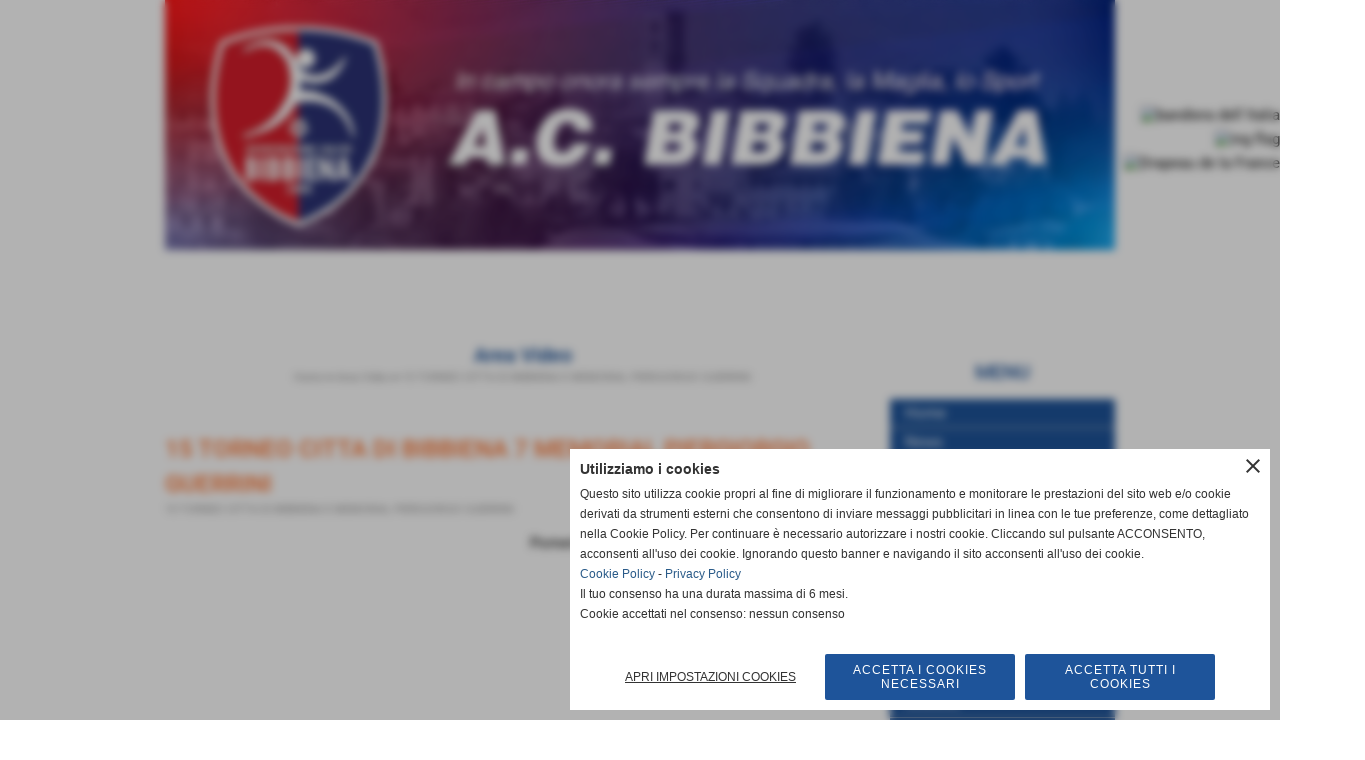

--- FILE ---
content_type: text/html; charset=UTF-8
request_url: https://www.acbibbiena.it/15-TORNEO-CITTA-DI-BIBBIENA-2017-7-MEMORIAL-PIERGIORGIO-GUERRINI.htm
body_size: 11526
content:
<!-- T. scheda: 0.001 -->
<!DOCTYPE html>
<html lang="it">
<head>
<title>15 TORNEO CITTA DI BIBBIENA 2017 7 MEMORIAL PIERGIORGIO GUERRINI</title>
<meta charset="utf-8">
<meta name="description" content="">
<meta name="keywords" content="Partite">
<link rel="canonical" href="https://www.acbibbiena.it/15-TORNEO-CITTA-DI-BIBBIENA-2017-7-MEMORIAL-PIERGIORGIO-GUERRINI.htm"><meta http-equiv="Content-Security-Policy" content="upgrade-insecure-requests">
<meta property="og:author" content="www.acbibbiena.it">
<meta property="og:publisher" content="www.sitoper.it">
<meta name="generator" content="www.sitoper.it">
<meta name="robots" content="max-snippet:-1,max-image-preview:standard,max-video-preview:30"><link rel="icon" href="https://www.acbibbiena.it/foto/grandi/favicon.ico" type="image/x-icon">
<link rel="shortcut icon" href="https://www.acbibbiena.it/foto/grandi/favicon.ico" type="image/x-icon">
			
<!-- CODICE HEAD AGGIUNTIVO -->
<!-- Global site tag (gtag.js) - Google Analytics -->
<script async src="https://www.googletagmanager.com/gtag/js?id=UA-112311106-1"></script>
<script>
 window.dataLayer = window.dataLayer || [];
 function gtag(){dataLayer.push(arguments);}
 gtag('js', new Date());

 gtag('config', 'UA-112311106-1');
</script>


<!-- Global site tag (gtag.js) - Google Analytics -->
<script async src="https://www.googletagmanager.com/gtag/js?id=UA-112311106-1"></script>
<script>
  window.dataLayer = window.dataLayer || [];
  function gtag(){dataLayer.push(arguments);}
  gtag('js', new Date());

  gtag('config', 'UA-112311106-1');
</script>

<!-- FINE CODICE HEAD AGGIUNTIVO -->

<link rel="stylesheet preload" as="style" type="text/css" href="https://www.acbibbiena.it/fonts/material-icons/material-icons.css">
<link rel="stylesheet preload" as="style" type="text/css" href="https://www.server154.h725.net/fonts/open-sans/open-sans.css">
<link rel="stylesheet preload" as="style" type="text/css" href="https://www.server154.h725.net/fonts/roboto/roboto.css">
	
<link href="https://www.acbibbiena.it/css_personali/cachestile_larga1_ridotta1_1777.css" rel="stylesheet" type="text/css" media="all">
<meta name="viewport" content="width=device-width, initial-scale=1.0">
<meta name="format-detection" content="telephone=no">

		
<style>

			
	/* sfondo singolo */
	@media all and (min-width: 1000px) {
		body {
		    background-color: transparent !important;
		}
	}
</style>
<script src="https://www.acbibbiena.it/js/jquery.js"></script>
<script src="https://www.acbibbiena.it/js/datatimepicker/jquery.ui.timepicker.js?v=0.3.2" defer></script>
<link href="https://www.acbibbiena.it/js/datatimepicker/jquery.ui.timepicker.css?v=0.3.2" rel="stylesheet" type="text/css"/>
<script src="https://www.acbibbiena.it/js/jquery.ui.core.js"></script>
<script src="https://www.acbibbiena.it/js/datatimepicker/jquery.ui.datepicker.js" defer></script>
<script src="https://www.acbibbiena.it/js/datatimepicker/jquery.ui.timepicker-it.js" defer></script>
<script src="https://www.acbibbiena.it/js/datatimepicker/jquery.ui.datepicker-it.js" defer></script>
<link rel="stylesheet" href="https://www.acbibbiena.it/js/jquery-ui.css">

<script src="https://www.acbibbiena.it/js/libvarie.js?lu=23012026085217"></script>
<script src="https://www.acbibbiena.it/js/cookie/cookie.php?lu=23012026085217" defer></script>
<script src="https://www.acbibbiena.it/js/defer.php?lu=23012026085217" defer></script>
<script src="https://www.acbibbiena.it/js/menu.php?lu=23012026085217" defer></script>
<script src="https://www.acbibbiena.it/js/carrello.php?lu=23012026085217" defer></script>

<link rel="stylesheet preload" as="style" type="text/css" href="https://www.acbibbiena.it/js/slideshow/slideshow_css.php?lu=23012026085217">
<script src="https://www.acbibbiena.it/js/slideshow/slideshow_js.php?lu=23012026085217" defer></script>

<link rel="stylesheet preload" as="style" type="text/css" href="https://www.acbibbiena.it/js/slideshow2.0/slideshow_css.php?lu=23012026085217">
<script src="https://www.acbibbiena.it/js/slideshow2.0/slideshow_js.php?lu=23012026085217" defer></script>

<link rel="stylesheet preload" as="style" type="text/css" href="https://www.acbibbiena.it/js/calendario/calendario.css?lu=23012026085217">
<script src="https://www.acbibbiena.it/js/calendario/calendario.js?lu=23012026085217" defer></script>

<link rel="stylesheet preload" as="style" type="text/css" href="https://www.acbibbiena.it/js/boxscorrimento/boxscorrimento_css.php">
<script src="https://www.acbibbiena.it/js/boxscorrimento/boxscorrimento_js.php?lu=23012026085217" defer></script>

<link rel="stylesheet preload" as="style" type="text/css" href="https://www.acbibbiena.it/lightbox/lightbox_css.php?lu=23012026085217">
<script src="https://www.acbibbiena.it/lightbox/lightbox.js?lu=23012026085217" defer></script>

<script src="https://www.acbibbiena.it/js/inviaamico/inviaamico.js?lu=23012026085217" defer></script>

<!--Per rendere il sistema dei video di sfondo funzionante anche su explorer NON ELIMINARE LACIARE COSI-->
<!--[if lt IE 9]>
<script>
document.createElement('video');
</script>
<![endif]-->


<!-- NON SONO UN MODELLO -->	<script>
		var $jQCheckCampoAggiuntivo = jQuery.noConflict();
		
		$jQCheckCampoAggiuntivo(document).ready(function (index){
			
			$jQCheckCampoAggiuntivo("form[id^='moduloOrdine']").submit(function(index) {
				
				var selettore=$jQCheckCampoAggiuntivo(this).attr('id');
				var array=selettore.split('moduloOrdine');
				var trovate2=true;
				var patternemail = new RegExp(/^(("[\w-+\s]+")|([\w-+]+(?:\.[\w-+]+)*)|("[\w-+\s]+")([\w-+]+(?:\.[\w-+]+)*))(@((?:[\w-+]+\.)*\w[\w-+]{0,66})\.([a-z]{2,6}(?:\.[a-z]{2})?)$)|(@\[?((25[0-5]\.|2[0-4][\d]\.|1[\d]{2}\.|[\d]{1,2}\.))((25[0-5]|2[0-4][\d]|1[\d]{2}|[\d]{1,2})\.){2}(25[0-5]|2[0-4][\d]|1[\d]{2}|[\d]{1,2})\]?$)/i);
				var patterndate = new RegExp(/(?:0[1-9]|[12][0-9]|3[01])\/(?:0[1-9]|1[0-2])\/(?:19|20\d{2})/);
				
				$jQCheckCampoAggiuntivo("#moduloOrdine"+array[1]+" div[id^='ordinedatoaggiuntivovis_']").each(function (index, value) { 
					
					if(
						(!$jQCheckCampoAggiuntivo(this).find('input').val() || $jQCheckCampoAggiuntivo(this).find('input').val()=='undefined') && 
						(!$jQCheckCampoAggiuntivo(this).find('select').val() || $jQCheckCampoAggiuntivo(this).find('select').val()=='undefined') && 
						(!$jQCheckCampoAggiuntivo(this).find('textarea').val() || $jQCheckCampoAggiuntivo(this).find('textarea').val()=='undefined')
					)
					{
						trovate2=false;
					}
					else
					{
						//controllo i dati inseriti se email o data
						if($jQCheckCampoAggiuntivo(this).find('input').attr("id"))
						{
							var tipocampo = $jQCheckCampoAggiuntivo(this).find('input').attr("id").split('_');
							if(tipocampo[0]=='campoemail') 
							{
								if(!patternemail.test( $jQCheckCampoAggiuntivo(this).find('input').val() ))
								{
									trovate2=false;
								}								
							}
							else if(tipocampo[0]=='campodata')
							{
								if(!patterndate.test( $jQCheckCampoAggiuntivo(this).find('input').val() ))
								{
									trovate2=false;
								}
							}
						}						
					}													
				});
				
				if(!trovate2)
					{
					$jQCheckCampoAggiuntivo("#moduloOrdine"+array[1]+" #avvisocampiaggiuntivicomprasubito"+array[1]).show();
					return false;
					}
				else
					{
					$jQCheckCampoAggiuntivo("#moduloOrdine"+array[1]+" #avvisocampiaggiuntivicomprasubito"+array[1]).hide();
					}
			});
		});
	</script>
	
			
<script type="text/plain" data-cookiecategory="performance,targeting" src="https://translate.google.com/translate_a/element.js?cb=googleTranslateElementInit"></script>
<script type="text/plain" data-cookiecategory="performance,targeting">	    
	var $jQTranslate = jQuery.noConflict();	
	
	$jQTranslate(document).ready(function () {
		
            $jQTranslate(".bandierine-selectedLang").bind("click", function () {
                
                var value = $jQTranslate(this).attr("data-lang");
                updateLanguage(value);
            });
                        
            $jQTranslate(window).bind('load', function(){
		        var translateIframeCheck = setInterval(function(){

		        	var iframe = document.getElementsByClassName('goog-te-banner-frame')[0];
			 		if(!iframe) 
			 			{
			 			return;
			 			}			 		
		           
			        $jQTranslate(iframe).contents().bind('click', function(event){
			            
			            var eventClass = $jQTranslate(event.target).closest("a").attr("class");   
			               
					  	if (eventClass == 'goog-close-link') 
					  		{
					      	if($jQTranslate(".box-barra-alta").length)
								{
					       		$jQTranslate(".box-barra-alta").css({"top":"0px"});	
					       		}
					       		
					      	if($jQTranslate("#box-barra-alta-mobile").length)
								{
					       		$jQTranslate("#box-barra-alta-mobile").css({"top":"0px"});	
					       		}
							}
			        });
				   			
					clearInterval(translateIframeCheck);
			
			    }, 1000);
    		});
	});
		
	function updateLanguage(value)
		{	
        if(value=="" || value=='sito')
        	{
        	var iframe = document.getElementsByClassName('goog-te-banner-frame')[0];
	 		if(!iframe) 
	 			{
	 			return;
	 			}
	
		  	var innerDoc = iframe.contentDocument || iframe.contentWindow.document;
		  	var restore_el = innerDoc.getElementsByTagName("button");
		
		  	for(var i = 0; i < restore_el.length; i++)
		  		{
		    	if(restore_el[i].id.indexOf("restore") >= 0) 
		    		{
			      	restore_el[i].click();
			      	var close_el = innerDoc.getElementsByClassName("goog-close-link");
			      	close_el[0].click();
			    	}
			  	}   
	  		}
		else
			{	
			$jQTranslate("#google_translate_element .goog-te-combo").val(value);
		            
	    	var a = document.querySelector("#google_translate_element select");
	    	a.dispatchEvent(new Event('change'));
	    	
	    	if($jQTranslate(".box-barra-alta").length)
				{
	       		$jQTranslate(".box-barra-alta").css({"top":"40px"});	
	       		}
	       		
	      	if($jQTranslate("#box-barra-alta-mobile").length)
				{
	       		$jQTranslate("#box-barra-alta-mobile").css({"top":"40px"});	
	       		}
	       }
		}
	
	function googleTranslateElementInit() 
		{
        new google.translate.TranslateElement({ 
        		pageLanguage: 'it',
        		includedLanguages: 'it,en,fr',
        		layout: google.translate.TranslateElement.InlineLayout.HORIZONTAL 
        	}, 'google_translate_element');
   		}

    function triggerHtmlEvent(element, eventName) 
    	{
        var event;
        if (document.createEvent) 
        	{
            event = document.createEvent('HTMLEvents');
            event.initEvent(eventName, true, true);
            element.dispatchEvent(event);
       		} 
       	else
       		{
            event = document.createEventObject();
            event.eventType = eventName;
            element.fireEvent('on' + event.eventType, event);
        	}
    	}
</script>
<script>	    
	var $jQTranslateMobile = jQuery.noConflict();	
	
	$jQTranslateMobile(document).ready(function () {
			//console.log("jQTranslate")
			//mobile
            $jQTranslateMobile("#cambialinguamobile").bind("change", function () {
            	console.log($jQTranslateMobile("option:selected", this).attr("data-lang"))
            	
                if($jQTranslateMobile("option:selected", this).attr("data-lang"))
                	{
                	var value = $jQTranslateMobile("option:selected", this).attr("data-lang"); 
                
                	updateLanguage(value);
                	}
                else
                	{
                	var url = $jQTranslateMobile("option:selected", this).attr("data-url"); 
                	
                	location =url;
                	} 
            });
     });
</script>	
	
<style>

</style>
<!-- foglio stampa -->
<link rel="stylesheet" href="https://www.acbibbiena.it/css/stampa.css" media="print"> 

<!-- T. intestazionecss: 0.008 -->
	
<meta property="og:title" content="15 TORNEO CITTA DI BIBBIENA 2017 7 MEMORIAL PIERGIORGIO GUERRINI" />
<meta property="og:type" content="article" />
<meta property="og:url" content="https://www.acbibbiena.it/15-TORNEO-CITTA-DI-BIBBIENA-2017-7-MEMORIAL-PIERGIORGIO-GUERRINI.htm" />
<meta property="og:description" content="" />
<!-- img meta: https://img.youtube.com/vi/Ai9d4oa7pyU/maxresdefault.jpg --><!-- 1 -->
<meta property="og:image" content="https://img.youtube.com/vi/Ai9d4oa7pyU/maxresdefault.jpg" />
<meta name="twitter:image" content="https://img.youtube.com/vi/Ai9d4oa7pyU/maxresdefault.jpg">
<meta property="og:image:type" content="image/jpg" />
<meta property="og:image:width" content="1280" />
<meta property="og:image:height" content="720" />

<meta name="twitter:card" content="summary_large_image">
<meta name="twitter:creator" content="@acbibbiena.it" />
<meta name="twitter:site" content="@acbibbiena.it">
<meta name="twitter:title" content="15 TORNEO CITTA DI BIBBIENA 7 MEMORIAL PIERGIORGIO GUERRINI">
<meta name="twitter:description" content="">
<meta name="twitter:domain" content="www.acbibbiena.it"></head>
<body id="area_video-scheda-13" class="">
	<a href="#contenuto-main" class="skip-link">Salta al contenuto principale</a>
<!-- inizio oggetti liberi body --><!-- fine oggetti liberi body -->
	<div id="sfondo-sito">
		<div id="data-ora">27 Gennaio 2026</div>
		
	<div id="accessoriofisso01"></div><div id="accessoriofisso02"></div><div id="accessorio-iniziosito"></div>
<aside id="bandierine-contenitore">        
    <ul><li class="bandierine-pulsante"><span class="bandierine-selectedLang" data-lang="" title="visita il sito internet"><img src="/img/testa_italiano.png" alt="bandiera dell&acute;Italia" width="31" height="31"></span></li><li class="bandierine-pulsante"><span class="bandierine-selectedLang" data-lang="en" title="Google Translate: visit website"><img src="/img/testa_inglese.png" alt="ing flag" width="31" height="31"></span></li><li class="bandierine-pulsante"><span class="bandierine-selectedLang" data-lang="fr" title="Google Translate: visitez le site Web"><img src="/img/testa_francese.png" alt="Drapeau de la France" width="31" height="31"></span></li>
    </ul>
    <div id="google_translate_element" style="display: none;"></div>
</aside>
	<header id="testa" role="banner">
	    <div id="testa-interna"><!-- inizio oggetti liberi testa -->
<!-- fine oggetti liberi testa --><!-- no cache -->
<div class="box-generico ridotto "  id="box58">    
    <div class="boxContenuto">
		<div class="tab01 tab-nudo"><div class="contenitore-tab02">
			<div class="tab02 tab-nudo"><div class="tab02-area-foto"><div class="immagine align-center"><img src="/foto/grandi/banner_acbibbiena_v2.jpg" sizes="(min-width: 950px) 950px, 100vw" srcset="/foto/grandi/banner_acbibbiena_v2.jpg 950w" alt="" width="950" height="250">
				<input name="w_immagine_box" id="w_immagine_box_spec_58_1" type="hidden" value="950">
				<input name="h_immagine_box" id="h_immagine_box_spec_58_1" type="hidden" value="250">
				</div></div>
				</div></div><div class="contenitore-tab02">
			<div class="tab02 tab-nudo">
				</div></div>
		</div>  
    	</div>
</div><!-- T. box 58: 0.002 --><!-- no cache -->
<div class="box-generico ridotto "  id="box56">    
    <div class="boxContenuto">
		<div class="tab01">
		
			<!-- tab01 corpo -->
			<div class="tab01-corpo">	
			</div>
		</div>  
    	</div>
</div><!-- T. box 56: 0.001 -->		
	    <!-- CHIUSURA DI testa-interna -->
		</div>
	<!-- CHIUSURA DI testa -->
	</header>
	
	<div id="accessorio-iniziocontenuti"></div>		<div id="corpo-contenitore">
			<div id="corpo-contenuto-paginainterna">
								<div id="contenuti" class="area_video-scheda scheda">
				
				<main class="pag00" id="contenuto-main" role="main">
										<div class="pag00-testa">
								<div class="titolo">Area Video</div><div class="sottotitolo"><span class="nascosto">percorso: </span><a href="https://www.acbibbiena.it/" title="torna a Home">Home</a> &gt; <a href="Area-Video.htm" title="torna a Area Video">Area Video</a> &gt; <a href="15-Torneo.htm" title="torna a 15 TORNEO CITTA DI BIBBIENA E MEMORIAL PIERGIORGIO GUERRINI">15 TORNEO CITTA DI BIBBIENA E MEMORIAL PIERGIORGIO GUERRINI</a></div>					</div> 
											<div class="pag00-corpo">
																
								<!-- pag01 - contenuti -->
								<article class="pag01">
									
								<header class="pag01-testa"><div class="titolo"><h1><span style="font-size: 24px;"><font color="#ff8040"><strong>15 TORNEO CITTA DI BIBBIENA 7 MEMORIAL PIERGIORGIO GUERRINI</strong></font></span></h1></div><div class="sottotitolo"><span class="sottotitolo-categorie"><span class="categorianome"><a href="15-Torneo.htm" title="15 TORNEO CITTA DI BIBBIENA E MEMORIAL PIERGIORGIO GUERRINI">15 TORNEO CITTA DI BIBBIENA E MEMORIAL PIERGIORGIO GUERRINI</a></span></span></div>
								</header>									<div class="pag01-corpo">
											<div class="float-left struttura-immagine-sx"><div class="galleria-foto">
<div class="lb-galleriafotografica">    
<iframe width="560" height="315" src="https://www.youtube.com/embed/Ai9d4oa7pyU?ecver=1" frameborder="0" allowfullscreen></iframe>    
<input type="radio" name="lb-galleryfotogallery13" id="lb-closefotogallery13">
</div>  
</div></div><div class="span-classe-testo testo">Pomeriggio 2</div><div class="clear-left"></div><div class="link-accessori">
	<span class="nascosto">[</span><span title="invia a un amico" class="pul_invia_amico" data-modulo="area_video" data-specifica="13"><img src="/img/share-email.png" alt="icona per inviare a un amico"></span><span class="nascosto">]</span> 
<span class="nascosto">[</span><span title="condividi su Facebook" onclick="shareFacebook('https://www.acbibbiena.it/15-TORNEO-CITTA-DI-BIBBIENA-2017-7-MEMORIAL-PIERGIORGIO-GUERRINI.htm','15+TORNEO+CITTA+DI+BIBBIENA+7+MEMORIAL+PIERGIORGIO+GUERRINI');" style="cursor: pointer;"><img src="/img/share-facebook.png" alt="icona di Facebook"></span><span class="nascosto">]</span> 
<span class="nascosto">[</span><span title="condividi su Twitter" onclick="shareTwitter('https://www.acbibbiena.it/15-TORNEO-CITTA-DI-BIBBIENA-2017-7-MEMORIAL-PIERGIORGIO-GUERRINI.htm','15+TORNEO+CITTA+DI+BIBBIENA+7+MEMORIAL+PIERGIORGIO+GUERRINI');" style="cursor: pointer;"><img src="/img/share-x.png" alt="icona di Twitter"></span><span class="nascosto">]</span> </div>									</div> 	
																	</article>
								<!-- FINE pag01 - contenuti -->								
								<div class="box-paginazione">
												<div class="float-left" style="width: 33%"><a href="15-TORNEO-CITTA-DI-BIBBIENA-7-MEMORIAL-PIERGIORGIO-GUERRINI-1.htm" title="scheda precedente: 15 TORNEO CITTA DI BIBBIENA 7 MEMORIAL PIERGIORGIO GUERRINI">&lt;&lt; precedente</a></div>
										  <div class="float-left visibilita-solo-pc align-center" style="width: 33%">&nbsp;
										  </div>
										  <div class="float-right align-right" style="width: 33%"><a href="15-TORNEO-CITTA-DI-BIBBIENA-7-MEMORIAL-PIERGIORGIO-GUERRINI-3.htm" title="scheda successiva: 15 TORNEO CITTA DI BIBBIENA 7 MEMORIAL PIERGIORGIO GUERRINI">successivo >></a></div><div class="clear-left clear-right"></div></div>					</div>					
				    				</main>	
		    <!-- FINE ZONA DEI CONTENUTI -->
		    </div>
		    <div id="colonna-home"><!-- no cache --><!-- menu: 3 | eredita: no | chi eredita:  | tipo: verticale -->
<nav id="menu-verticale-nav3-1" class="menu-verticale-box mv-scatola" data-tipoMenu="verticale">
	<div class="mv-testa">MENU</div>
	<div class="mv-corpo">
				<div class="mv-link01-corpo">
					<a href="https://www.acbibbiena.it/" title="Home" data-urlPulsante="" data-moduloPulsante="homepage">Home</a>
				</div>
				<div class="mv-link01-corpo">
					<a href="News.htm" title="News" data-urlPulsante="categorie.php?modulo_attuale=news" data-moduloPulsante="news">News</a>
				</div>
				<div class="mv-link01-corpo">
					<a href="Foto-Gallery.htm" title="Foto Gallery" data-urlPulsante="categorie.php?modulo_attuale=fotogallery" data-moduloPulsante="fotogallery">Foto Gallery</a>
				</div>
				<div class="mv-link01-corpo">
					<a href="Area-Video.htm" title="Area Video" data-urlPulsante="categorie.php?modulo_attuale=area_video" data-moduloPulsante="area_video">Area Video</a>
				</div>
				<div class="mv-link01-corpo">
					<a href="i-campi-da-gioco.htm" title="I Campi da Gioco" data-urlPulsante="categorie.php?modulo_attuale=campi_di_gioco" data-moduloPulsante="campi_di_gioco">I Campi da Gioco</a>
				</div>
				<div class="mv-link01-corpo">
					<a href="I-Campionati.htm" title="I Campionati" data-urlPulsante="categorie.php?modulo_attuale=campionati_squadre" data-moduloPulsante="campionati_squadre">I Campionati</a>
				</div>
				<div class="mv-link01-corpo">
					<a href="Le-Interviste-1.htm" title="Le Interviste" data-urlPulsante="categorie.php?modulo_attuale=interviste" data-moduloPulsante="interviste">Le Interviste</a>
				</div>
				<div class="mv-link01-corpo">
					<a href="Dove-Siamo.htm" title="Dove Siamo" data-urlPulsante="Dove-Siamo.htm" data-moduloPulsante="pagine_aggiuntive">Dove Siamo</a>
				</div>
				<div class="mv-link01-corpo">
					<a href="gli-sponsor-1.htm" title="Gli Sponsor" data-urlPulsante="categorie.php?modulo_attuale=sponsor" data-moduloPulsante="sponsor">Gli Sponsor</a>
				</div>
				<div class="mv-link01-corpo">
					<a href="I-Links.htm" title="I Links" data-urlPulsante="categorie.php?modulo_attuale=links" data-moduloPulsante="links">I Links</a>
				</div>
				<div class="mv-link01-corpo">
					<a href="archiviazione.php" title="Archivio" data-urlPulsante="archiviazione.php" data-moduloPulsante="archiviazione">Archivio</a>
				</div>
				<div class="mv-link01-corpo">
					<a href="gestione/index.php" title="Gestione" data-urlPulsante="gestione/index.php" data-moduloPulsante="gestione">Gestione</a>
				</div>
	</div>
</nav><!-- T. menu 1 parziale1: 0.000 | parziale2: 0.004 --><!-- T. menu 1: 0.004 --><!-- no cache -->
<div class="box-sponsor ridotto "  id="box7">    
    <div class="boxContenuto">
		<div class="tab01 tab-nudo"><div class="contenitore-tab02">
			<div class="tab02 tab-nudo"><div class="tab02-area-foto"><div class="immagine align-center"><span class="nascosto">[</span><a href="http://www.inplaf.it" title="Sponsor ufficiale"><img src="/foto/grandi/sponsor.png" sizes="(min-width: 279px) 279px, 100vw" srcset="/foto/piccole/sponsor.png 140w, /foto/grandi/sponsor.png 279w" alt="" width="279" height="68"></a><span class="nascosto">]</span>
				<input name="w_immagine_box" id="w_immagine_box_spec_7_35" type="hidden" value="279">
				<input name="h_immagine_box" id="h_immagine_box_spec_7_35" type="hidden" value="68">
				</div></div>
				</div></div><div class="contenitore-tab02">
			<div class="tab02 tab-nudo"><div class="tab02-area-foto"><div class="immagine align-center"><span class="nascosto">[</span><a href="http://www.inplaf.it" title="Inplaf"><img src="/foto/grandi/logo_inplaf.jpg" sizes="(min-width: 800px) 800px, 100vw" srcset="/foto/piccole/logo_inplaf.jpg 140w, /foto/grandi/logo_inplaf.jpg 800w" alt="" width="800" height="535"></a><span class="nascosto">]</span>
				<input name="w_immagine_box" id="w_immagine_box_spec_7_19" type="hidden" value="800">
				<input name="h_immagine_box" id="h_immagine_box_spec_7_19" type="hidden" value="535">
				</div></div>
				</div></div><div class="contenitore-tab02">
			<div class="tab02 tab-nudo"><div class="tab02-area-foto"><div class="immagine align-center"><span class="nascosto">[</span><a href="http://crescieciabatti.it" title="Cresci & Ciabatti"><img src="/foto/grandi/crescieciabatti.jpg" sizes="(min-width: 600px) 600px, 100vw" srcset="/foto/piccole/crescieciabatti.jpg 140w, /foto/grandi/crescieciabatti.jpg 600w" alt="" width="600" height="218"></a><span class="nascosto">]</span>
				<input name="w_immagine_box" id="w_immagine_box_spec_7_34" type="hidden" value="600">
				<input name="h_immagine_box" id="h_immagine_box_spec_7_34" type="hidden" value="218">
				</div></div>
				</div></div>
		</div>  
    	</div>
</div><!-- T. box 7: 0.005 --><!-- no cache -->
<div class="box-links ridotto "  id="box50">    
    <div class="boxContenuto">
		<div class="tab01">
			<!-- tab01 testa -->
			<header class="tab01-testa">
				<div class="titolo">
					I Links
				</div>
			</header>
		
			<!-- tab01 corpo -->
			<div class="tab01-corpo">	
			</div>
			
		<!-- tab01 piede -->
		<footer class="tab01-piede">
			<div class="continua">
				<span class="nascosto">[</span>
					<a href="I-Links.htm" title="elenco completo">elenco completo</a>					
				<span class="nascosto">]</span>
			</div>
		</footer>
		</div>  
    	</div>
</div><!-- T. box 50: 0.002 --></div>    
			<div class="cancellatore-corpo"></div>
		</div>
	</div>
	<hr>
	<div id="accessorio-finecontenuti"></div>
<!-- T. schedatemplate: 0.239 -->

<div id="firma" role="region" aria-label="Crediti del sito">
	<a href="https://www.sitoper.it" title="Creazione siti web">Realizzazione siti web www.sitoper.it</a>
</div>

<!-- modulo modifica paragrafo -->
<div class="windowsSfondo windows_InviaAmico_sfondo windows_NonVisibile_sfondo"></div>
<div class="windows windows_InviaAmico windows_NonVisibile">
					
	<div class="windowsTitolo">
		<div class="float-left">invia a un amico</div>
		<div class="float-right align-right"><img src="/img/chiudi.png" id="FinestraChiudiInviaAmico" alt="icona per chiudere"></div>
		<div class="clear-both"></div>
	</div>
	
	<div class="windowsContenuto">   
		
		<div id="esito_invia_amico"></div> 
		
		<div class="inviaAmico_num_invii errore">Attenzione!<BR>Non puoi effettuare più di 10 invii al giorno.</div>
		
		<div class="inviaAmico_form">
			
			<form name="ModuloInviaAmico" id="ModuloInviaAmico" action="js/inviaamico/inviaamico.php" method="post">
				<div class="float-left" style="width: 49%; margin-right: 1%;">
					<div><label for="nome_mittente"><strong>nome del mittente</strong></label></div>
					<div><input name="nome_mittente" type="text" id="nome_mittente" value="" style="width: 95%;" autocomplete="name"></div>
				</div>
				<div class="float-left" style="width: 49%; margin-left: 1%;">
					<div><label for="email_mittente"><strong>indirizzo E-mail del mittente</strong></label></div>
					<div><input name="email_mittente" type="email" id="email_mittente" value="" style="width: 95%;" autocomplete="email"></div>
				</div>
				<div class="clear-left"></div>
				
	
				<div class="float-left" style="width: 49%; margin-right: 1%;">
					<div><label for="nome_destinatario"><strong>nome del destinatario</strong></label></div>
					<div><input name="nome_destinatario" type="text" id="nome_destinatario" value="" style="width: 95%;" autocomplete="name"></div>
				</div>
				<div class="float-left" style="width: 49%; margin-left: 1%;">
					<div><label for="email_destinatario"><strong>indirizzo E-mail del destinatario</strong></label></div>
					<div><input name="email_destinatario" type="email" id="email_destinatario" value="" style="width: 95%;" autocomplete="email"></div>
				</div>
				<div class="clear-left"></div>
				
				<div><label for="messaggio"><strong>messaggio</strong></label></div>
				<div><textarea name="messaggio" id="messaggio" style="width: 100%;" rows="4" autocomplete="off"></textarea></div>
<div id="accettazione-13" class="area-accettazioni">
<div>
	<span class="bold">Informativa Privacy</span>
</div>
<div class="area-accettazioni-riquadro" id="accettazione-scroll-13" style="height: 70px !important;">
	<a name="#nota-accettazione13" title="nota accettazione Informativa Privacy"></a>
	<div class="testo">
		
            <div class="paragrafoPagina" id="paragrafoPagina12">
            
                <div class="paragrafoPaginaContenuto">   
				    <div class="pag02">											
    					<div class="pag02-corpo-sx"> 
    						<div class="pag02-corpo-dx"> 
    							<div class="pag02-corpo-cx">
    								Per qualsiasi richiesta di informazioni effettuata tramite questo sito si considerano valide le informazioni sotto riportate<br>Dati personali relativi agli utenti (art. 13 D.Lgs. 196/2003)<br>Gentile utente, nel ricordarle che siamo a Sua disposizione per ogni ulteriore delucidazione, in relazione ai dati personali a noi necessari per poter dare esito alle Sue richieste e nel rispetto di quanto previsto dal Decreto Legislativo 30 giugno 2003, n. 196 (Codice in materia di protezione dei dati personali), in particolare dagli artt. 13 (Informativa) e 23 (Consenso), Le forniamo le seguenti informazioni:<br><br>Per poter entrare a far parte della comunit&agrave; on-line di ac.bbibbiena.it e accedere ad alcuni servizi (richieste di informazioni, richieste di registrazione) &egrave; necessario effettuare la registrazione al sito (www.acbibbiena.it). Durante la registrazione all&acute;utente sono richiesti dati personali.<br><br>I dati vengono archiviati in una banca di dati e trattati secondo l&acute;art. 7 - Codice in materia di protezione dei dati personali - Decreto legislativo 30 giugno 2003, n. 196.<br><br>FINALITA&acute; DELLA RACCOLTA E TRATTAMENTO DEI DATI PERSONALI<br>I Suoi dati vengono raccolti per poterla contattare in caso di problemi, per poterle inviare informazioni generiche, comunicazioni di aggiornamenti.<br>(descrivere per quale scopo vengono raccolti i dati degli iscritti)<br><br>DIRITTI DELL&acute;INTERESSATO - UTENTE<br>In base a tale articolo l&acute;utente ha il diritto di ottenere:<br>- l&acute;aggiornamento, la rettifica e l&acute;integrazione dei dati che lo riguardano;<br>- la cancellazione, la trasformazione in forma anonima o il blocco dei dati trattati in violazione di legge,<br>- l&acute;interessato ha il diritto di opporsi in tutto o in parte per motivi legittimi al trattamento dei dati personali che lo riguardano, sebbene pertinenti allo scopo della raccolta;<br>- ha il diritto di opporsi al trattamento di dati personali che lo riguardano a fini di invio di materiale pubblicitario o di vendita diretta o per il compimento di ricerche di mercato o di comunicazione commerciale.<br>- la conferma o meno di dati che La riguardano, anche se non ancora registrati, e la loro comunicazione in forma intelligibile;<br>- l&acute;indicazione dell&acute;origine dei dati personali, delle finalit&agrave; e modalit&agrave; di trattamento, della logica applicata in caso di trattamento effettuato con l&acute;ausilio di strumenti elettronici, degli estremi identificativi del titolare e del responsabile e dei soggetti o delle categorie di soggetti ai quali i dati possono essere comunicati o che possono venirne a conoscenza in qualit&agrave; di responsabili o incaricati;<br>MODALITA&acute; DEL TRATTAMENTO<br>I dati personali oggetto di trattamento sono<br>- trattati in modo lecito e secondo correttezza<br>- raccolti e registrati per scopi determinati, espliciti e legittimi, ed utilizzati in altre operazioni del trattamento intermini compatibili con tali scopi;<br>- esatti e, se necessario, aggiornati;<br>- pertinenti, completi e non eccedenti rispetto alle finalit&agrave; per le quali sono raccolti o successivamente trattati;<br>- &Egrave; prevista l&acute;adozione di ogni misura idonea a garantire la riservatezza e la sicurezza dei Suoi dati personali che, unitamente alla richiesta formulata, giungeranno sotto forma di mail ai nostri indirizzi (acbibbiena@gmail.com). I suoi dati potranno essere mantenuti nei nostri archivi per comunicazioni future.<br>- conservati in una forma che consenta l&acute;identificazione dell&acute;interessato per un periodo di tempo non superiore a quello necessario agli scopi per i quali essi sono stati raccolti o successivamente trattati.<br>- I dati possono essere archiviati su server SitoPer.it oppure in copia di sicurezza archiviati dal proprietario del sito internet.<br>AMBITO DI COMUNICAZIONE E DIFFUSIONE DEI DATI<br>- I dati da Lei forniti saranno trattati esclusivamente da personale esplicitamente incaricato con strumenti automatizzati e potranno essere comunicati a terzi solo nel caso in cui ci&ograve; sia necessario per la fornitura del servizio e/o del prodotto richiesto.<br>- I dati possono essere accessibili da amministratori ed utenti gestori del sito internet<br><br>MISURE DI SICUREZZA<br>I dati personali oggetto di trattamento sono custoditi e controllati, anche in relazione alle conoscenze acquisite in base al progresso tecnico, alla natura dei dati e alle specifiche caratteristiche del trattamento, in modo da ridurre al minimo, mediante l&acute;adozione di idonee e preventive misure di sicurezza, i rischi di distruzione o perdita, anche accidentale, dei dati stessi, di accesso non autorizzato o di trattamento non consentito o non conforme alle finalit&agrave; della raccolta.<br><br>NATURA DEL CONFERIMENTO E CONSEGUENZE DI UN EVENTUALE RIFIUTO DI RISPONDERE<br>Il conferimento dei Suoi dati (limitatamente ai dati richiesti come obbligatori) &egrave; obbligatorio poich&eacute;, in mancanza, potrebbe risultare pregiudicata la possibilit&agrave; di recapitaLe una risposta. Gli ulteriori dati (i dati opzionali) sono facoltativi ed il loro mancato conferimento non inficia la possibilit&agrave; di ottenere risposta da parte nostra.<br><br>Per maggiori informazioni visita il sito del garante per la protezione dei dati personali:<br>Decreto legislativo 30 giugno 2003, n. 196 - Codice in materia di protezione dei dati personali<br>(http://www.garanteprivacy.it/garante/doc.jsp?ID=1042761 ). Questo riportato &egrave; l&acute;indirizzo controllato in data 28/11/2008 se successivamente variato, non &egrave; di nostra competenza, ti consigliamo di cercare sul sito del Garante della Privacy e/o sul sito della Guardia di Finanza.<br><br>Titolare del trattamento di dati personali &egrave; A.C.D. Bibbiena<br>Via Segheria - 52012 - Bibbiena (Arezzo)<br>P.I. 01057130518<br>e-mail: acbibbiena@gmail.com  <br><br>Per ulteriori informazioni:<br>acbibbiena@gmail.com<br>
</div> 
    						</div> 
    					</div>
    				
                    </div>	      
                </div>	
			</div>
</div>
</div>
<span class="nascosto">
<a href="#torna-accettazione13" title="torna indietro">torna indietro</a></span>
<a name="#torna-accettazione13" title="Informativa Privacy"></a>
<span class="nascosto">
	<a href="#nota-accettazione13" title="leggi Informativa Privacy">leggi Informativa Privacy</a>
</span><input class="accettazione-input" name="accettazione13" id="accettazione13" type="checkbox" value="si"><div class="accettazione-label"><label for="accettazione13"><span class="bold">Ho letto l'informativa sulla privacy ed accetto il trattamento dei dati personali</span></label>&nbsp;<span class="nascosto">obbligatorio</span>
	</div>
</div>
<input name="paginaPhpAccettazione" id="paginaPhpAccettazione" type="hidden" value="">
<input name="idspecificaAccettazione" id="idspecificaAccettazione" type="hidden" value="">
<input name="AccettazioneSoloPrivacy" id="AccettazioneSoloPrivacy" type="hidden" value="1">
		<div id="formcaptchaContenitore_inviaamico">
		<div class="formcaptcha">
			<div class="bold">
				<label for="fcptinviaamico">codice di protezione</label>
			</div>
			<div class="contenitoreCaptcha">
				<img src="https://www.acbibbiena.it/captcha.php?par_fcpt=inviaamico&tmp=1769483279" alt="generic image" style="">
				<span class="refreshCaptcha" id="refreshCaptcha_inviaamico">refresh</span>
			</div>
			<BR>
 			<input type="text" name="fcptinviaamico" id="fcptinviaamico" value="" placeholder="inserisci il codice" style="width: 200px; margin-top: 10px;">
 			<input type="hidden" name="par_fcpt" value="inviaamico">
		</div></div> 
	
					<div class="submit">	
						<div id="load_ModuloInviaAmico">	
							<div class="pulsante">	    
								<input type="submit" name="submit" id="submitModuloInviaAmico" value="Invia" />
							</div>				
						</div>
						<input name="request_uri" type="hidden" value="/15-TORNEO-CITTA-DI-BIBBIENA-2017-7-MEMORIAL-PIERGIORGIO-GUERRINI.htm">
						<input name="azione" id="azione" type="hidden" value="invia">
						<input name="modulo" id="modulo" type="hidden" value="">
						<input name="specifica" id="specifica" type="hidden" value="">
					</div>
						
				</form>
			</div>
												 
		</div>                    
			
	</div><div id="windows_confirm_delete">
    <div id="windows_confirm_delete_label"></div>    
    <div id="windows_confirm_delete_button"></div>
</div>
<button type="button" id="tornasu" class="tornasu" aria-label="Torna all'inizio">
  <img src="/img/torna-su.png" alt="" aria-hidden="true" role="presentation">
</button>
	<aside id="risoluzioneschermo" style="display: none;">
	<span id="risoluzionedimensione"> × </span><span id="detectmobile">no</span><span id="stilemobileattivo">mobilesi</span> - DetectMobile: no (stile mobile: mobilesi && session windowwidth: )</aside>
<aside id="linguabrowsersitoweb" style="display: none;">
	<div id="linguabrowser"></div>
	<div id="linguasitoweb"></div>
</aside>
	<!--
-->
<div id="area-cookie2021-promemoria" title="Apri impostazioni cookies" role="button" tabindex="0" aria-haspopup="dialog" aria-controls="area-cookie2021" aria-label="Apri impostazioni cookies"><span class="material-icons notranslate" aria-hidden="true">cookie</span></div>
<div id="area-cookie2021-sfondo" style="display: none;" aria-hidden="true"></div>
<div id="area-cookie2021" style="display: none;" role="dialog" aria-modal="true" aria-labelledby="cookie2021-title" aria-describedby="cookie2021-desc">
	<span id="area-cookie2021-chiudi" class="material-icons notranslate" title="Chiudi il banner e accetta i cookies necessari" role="button" tabindex="0" aria-label="Chiudi il banner e accetta i cookies necessari">close</span>
	<div class="area-cookie2021-contenuto">	
		<div class="area-cookie2021-contenuto-titolo" id="cookie2021-title">Utilizziamo i cookies</div>		
		<div class="area-cookie2021-contenuto-info" id="cookie2021-desc">
			<div>Questo sito utilizza cookie propri al fine di migliorare il funzionamento e monitorare le prestazioni del sito web e/o cookie derivati da strumenti esterni che consentono di inviare messaggi pubblicitari in linea con le tue preferenze, come dettagliato nella Cookie Policy. Per continuare è necessario autorizzare i nostri cookie. Cliccando sul pulsante ACCONSENTO, acconsenti all&apos;uso dei cookie. Ignorando questo banner e navigando il sito acconsenti all&apos;uso dei cookie.</div>
			<div><a href="Informativa-sui-cookies.htm" title="Cookie Policy" rel="nofollow">Cookie Policy</a> - <a href="Informativa-Privacy.htm" title="Privacy Policy" rel="nofollow">Privacy Policy</a></div>
			<div id="statoconsensocookiebanner">Il tuo consenso ha una durata massima di 6 mesi.<BR>Cookie accettati nel consenso: nessun consenso<BR></div>
		</div>		
		<div class="area-cookie2021-contenuto-dettagli">
			<div class="area-cookie2021-contenuto-dettagli-cookie">			
				<div class="area-cookie2021-contenuto-dettagli-cookie-blocco">
					<div class="area-cookie2021-contenuto-dettagli-cookie-blocco-info">
						<div class="area-cookie2021-contenuto-dettagli-cookie-blocco-nome" id="nome_necessary">
							tecnici necessari
						</div>
						<div class="area-cookie2021-contenuto-dettagli-cookie-blocco-descrizione" id="desc_necessary">
							I cookie tecnici e necessari aiutano a rendere fruibile un sito web abilitando funzioni di base come la navigazione della pagina e l'accesso alle aree protette del sito web. Il sito web non può funzionare correttamente senza questi cookie.
						</div>
					</div>
					<div class="area-cookie2021-contenuto-dettagli-cookie-blocco-consenso" aria-disabled="true" role="presentation" aria-hidden="true">
						<input type="checkbox" id="label_consensocookienecessary" aria-describedby="nome_necessary desc_necessary" aria-label="tecnici necessari (non modificabile)" disabled checked>
						<label for="label_consensocookienecessary" class="interruttore sbiadito" title="tecnici necessari">
							<span class="nascosto">tecnici necessari (non modificabile)</span>
							<span class="interruttoreslider round disabilitato" aria-hidden="true"></span>
						</label>						
					</div>
				</div>
				
				<div class="area-cookie2021-contenuto-dettagli-cookie-blocco">
					<div class="area-cookie2021-contenuto-dettagli-cookie-blocco-info">
						<div class="area-cookie2021-contenuto-dettagli-cookie-blocco-nome" id="nome_performance">
							performance e preferenza
						</div>
						<div class="area-cookie2021-contenuto-dettagli-cookie-blocco-descrizione" id="desc_performance">
							I cookie di performance e preferenza consentono a un sito web di ricordare le informazioni che modificano il modo in cui il sito web si comporta o si presenta, come la lingua preferita o la regione in cui ti trovi.
						</div>
					</div>
					<div class="area-cookie2021-contenuto-dettagli-cookie-blocco-consenso">
						<input type="checkbox" id="label_consensocookieperformance" name="consensocookieperformance" aria-describedby="nome_performance desc_performance" aria-label="Attiva o disattiva cookie: performance e preferenza" data-category="performance" value="si">
						<label for="label_consensocookieperformance" class="interruttore" title="performance e preferenza">
							<span class="nascosto">performance e preferenza</span>
							<span class="interruttoreslider round" id="interruttore_consensocookieperformance" aria-hidden="true"></span>  							
						</label>
					</div>
				</div>	
				<div class="area-cookie2021-contenuto-dettagli-cookie-blocco">
					<div class="area-cookie2021-contenuto-dettagli-cookie-blocco-info">
						<div class="area-cookie2021-contenuto-dettagli-cookie-blocco-nome" id="nome_targeting">
							marketing e pubblicità
						</div>
						<div class="area-cookie2021-contenuto-dettagli-cookie-blocco-descrizione" id="desc_targeting">
							I cookie di marketing e pubblicità vengono utilizzati per tenere traccia dei visitatori sui siti web. L'intenzione è quella di visualizzare annunci pertinenti e coinvolgenti per il singolo utente e quindi più preziosi per editori e inserzionisti terzi.
						</div>
					</div>
					<div class="area-cookie2021-contenuto-dettagli-cookie-blocco-consenso">
						<input type="checkbox" id="label_consensocookietargeting" name="consensocookietargeting" aria-describedby="nome_targeting desc_targeting" aria-label="Attiva o disattiva cookie: marketing e pubblicità" data-category="targeting" value="si">
						<label for="label_consensocookietargeting" class="interruttore" title="marketing e pubblicità">
							<span class="nascosto">marketing e pubblicità</span>
							<span class="interruttoreslider round" id="interruttore_consensocookietargeting" aria-hidden="true"></span>  							
						</label>
					</div>
				</div>		
			</div>		
		</div>		
		<div class="area-cookie2021-contenuto-pulsanti">
			<div id="area-cookie2021-impostazioni" class="bottone-cookie2021" title="Apri impostazioni cookies" role="button" tabindex="0" aria-label="Apri impostazioni cookies">Apri impostazioni cookies</div>
			<div id="area-cookie2021-selezionati" class="bottone bottone-p bottone-cookie2021" title="Accetta i cookies selezionati" role="button" tabindex="0" aria-label="Accetta i cookies selezionati">Accetta i cookies selezionati</div>
			<div id="area-cookie2021-necessari" class="bottone bottone-p bottone-cookie2021" title="Accetta i cookies necessari" role="button" tabindex="0" aria-label="Accetta i cookies necessari">Accetta i cookies necessari</div>
			<div id="area-cookie2021-tutti" class="bottone bottone-p bottone-cookie2021" title="Accetta tutti i cookies" role="button" tabindex="0" aria-label="Accetta tutti i cookies">Accetta tutti i cookies</div>
		</div>
	</div>	
</div></div>
<div id="accessorio-finepiede"></div>
<!-- 51t0p3r-51am0-1-p1u-b3ll1 | /15-TORNEO-CITTA-DI-BIBBIENA-2017-7-MEMORIAL-PIERGIORGIO-GUERRINI.htm | /scheda.php?par=15-TORNEO-CITTA-DI-BIBBIENA-2017-7-MEMORIAL-PIERGIORGIO-GUERRINI | areavideo_scheda.php?idvideo=13 | 81.4.122.243 | OK-TESTONE | 0.260 | PHP 7.2.24 -->
	<input type="hidden" id="requestUriDoveSono" name="requestUriDoveSono" value="15-TORNEO-CITTA-DI-BIBBIENA-2017-7-MEMORIAL-PIERGIORGIO-GUERRINI.htm">
	<input type="hidden" id="phpSelfDoveSono" name="phpSelfDoveSono" value="scheda.php">
	<input type="hidden" id="phpSelfDoveSono2" name="phpSelfDoveSono2" value="areavideo_scheda.php">
	<input type="hidden" id="queryStringDoveSono" name="queryStringDoveSono" value="par=15-TORNEO-CITTA-DI-BIBBIENA-2017-7-MEMORIAL-PIERGIORGIO-GUERRINI">
	<input type="hidden" id="queryStringDoveSono2" name="queryStringDoveSono2" value="idvideo=13">
	<input type="hidden" id="moduloDoveSono" name="moduloDoveSono" value="area_video">
	<input type="hidden" id="array_menu_dedicato_dipendedasezione" name="array_menu_dedicato_dipendedasezione" value=""></body>
</html>
<!--FINEA-->
<!--FINEB-->